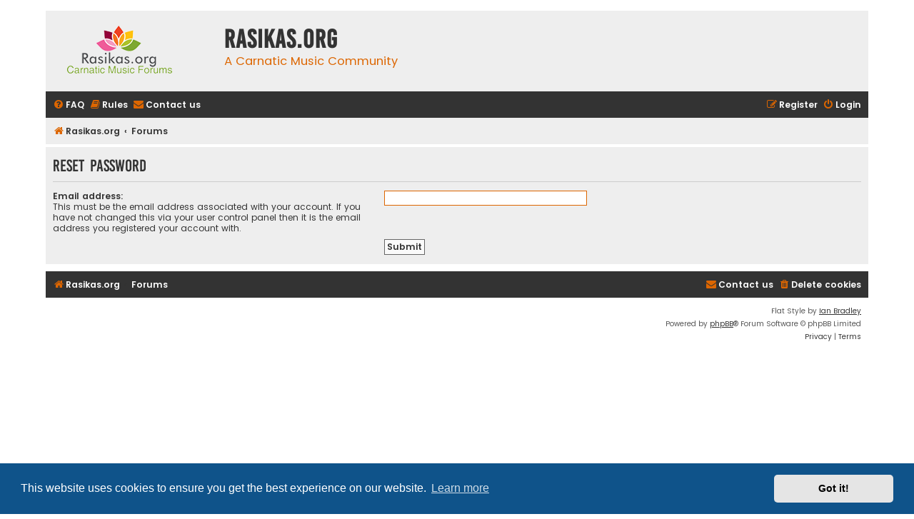

--- FILE ---
content_type: text/html; charset=UTF-8
request_url: https://www.rasikas.org/forums/app.php/user/forgot_password?sid=129e7e2e7e3672f55bd2ba4a63672da0
body_size: 3225
content:
<!DOCTYPE html>
<html dir="ltr" lang="en-gb">
<head>
<meta charset="utf-8" />
<meta http-equiv="X-UA-Compatible" content="IE=edge">
<meta name="viewport" content="width=device-width, initial-scale=1" />

<title>rasikas.org - Reset password</title>



<!--
	phpBB style name: Flat Style
	Based on style:   prosilver (this is the default phpBB3 style)
	Original author:  Tom Beddard ( http://www.subBlue.com/ )
	Modified by:      Ian Bradley ( http://phpbbstyles.oo.gd/ )
-->

<link href="./../../assets/css/font-awesome.min.css?assets_version=659" rel="stylesheet">
<link href="./../../styles/flat-style/theme/stylesheet.css?assets_version=659" rel="stylesheet">
<link href="./../../styles/flat-style/theme/en/stylesheet.css?assets_version=659" rel="stylesheet">



	<link href="./../../assets/cookieconsent/cookieconsent.min.css?assets_version=659" rel="stylesheet">

<!--[if lte IE 9]>
	<link href="./../../styles/flat-style/theme/tweaks.css?assets_version=659" rel="stylesheet">
<![endif]-->


<link href="./../../ext/phpbb/pages/styles/prosilver/theme/pages_common.css?assets_version=659" rel="stylesheet" media="screen">
<link href="./../../ext/rmcgirr83/contactadmin/styles/prosilver/theme/imageset.css?assets_version=659" rel="stylesheet" media="screen">


					<script>
			(function(i,s,o,g,r,a,m){i['GoogleAnalyticsObject']=r;i[r]=i[r]||function(){
			(i[r].q=i[r].q||[]).push(arguments)},i[r].l=1*new Date();a=s.createElement(o),
			m=s.getElementsByTagName(o)[0];a.async=1;a.src=g;m.parentNode.insertBefore(a,m)
			})(window,document,'script','//www.google-analytics.com/analytics.js','ga');

			ga('create', 'UA-539982-1', 'auto');
									ga('send', 'pageview');
		</script>
	
</head>
<body id="phpbb" class="nojs notouch section-app/user/forgot_password ltr ">


<div id="wrap" class="wrap">
	<a id="top" class="top-anchor" accesskey="t"></a>
	<div id="page-header">
		<div class="headerbar" role="banner">
					<div class="inner">

			<div id="site-description">
				<a id="logo" class="logo" href="https://www.rasikas.org/portal/" title="Rasikas.org"><span class="site_logo"></span></a>
				<div  class="site-description">
					<h1>rasikas.org</h1>
					<p>A Carnatic Music Community</p>
					<p class="skiplink"><a href="#start_here">Skip to content</a></p>
				</div>
			</div>

			</div>
					</div>
				<div class="navbar navbar-top" role="navigation">
	<div class="inner">

	<ul id="nav-main" class="nav-main linklist" role="menubar">

		<li id="quick-links" class="quick-links dropdown-container responsive-menu hidden" data-skip-responsive="true">
			<a href="#" class="dropdown-trigger">
				<i class="icon fa-bars fa-fw" aria-hidden="true"></i><span>Quick links</span>
			</a>
			<div class="dropdown">
				<div class="pointer"><div class="pointer-inner"></div></div>
				<ul class="dropdown-contents" role="menu">
					
					
										
										<li class="separator"></li>

									</ul>
			</div>
		</li>

				<li data-skip-responsive="true">
			<a href="/forums/app.php/help/faq?sid=2ef311d951ab6255690c365762e42809" rel="help" title="Frequently Asked Questions" role="menuitem">
				<i class="icon fa-question-circle fa-fw" aria-hidden="true"></i><span>FAQ</span>
			</a>
		</li>
			<li data-last-responsive="true">
		<a href="/forums/app.php/rules?sid=2ef311d951ab6255690c365762e42809" rel="help" title="View the Rules of this Board" role="menuitem">
			<i class="icon fa-book fa-fw" aria-hidden="true"></i><span>Rules</span>
		</a>
	</li>
	<li class="" data-last-responsive="true">
		<a href="/forums/app.php/contactadmin?sid=2ef311d951ab6255690c365762e42809" role="menuitem">
			<i class="icon fa-envelope fa-fw" aria-hidden="true"></i><span>Contact us</span>
		</a>
	</li>
				
			<li class="rightside"  data-skip-responsive="true">
			<a href="./../../ucp.php?mode=login&amp;redirect=app.php%2Fuser%2Fforgot_password&amp;sid=2ef311d951ab6255690c365762e42809" title="Login" accesskey="x" role="menuitem">
				<i class="icon fa-power-off fa-fw" aria-hidden="true"></i><span>Login</span>
			</a>
		</li>
					<li class="rightside" data-skip-responsive="true">
				<a href="./../../ucp.php?mode=register&amp;sid=2ef311d951ab6255690c365762e42809" role="menuitem">
					<i class="icon fa-pencil-square-o  fa-fw" aria-hidden="true"></i><span>Register</span>
				</a>
			</li>
						</ul>
    </div>
</div>

<div class="navbar" role="navigation">
	<div class="inner">
	<ul id="nav-breadcrumbs" class="nav-breadcrumbs linklist navlinks" role="menubar">
								<li class="breadcrumbs" itemscope itemtype="http://schema.org/BreadcrumbList">
							<span class="crumb"  itemtype="http://schema.org/ListItem" itemprop="itemListElement" itemscope><a href="https://www.rasikas.org/portal/" itemtype="https://schema.org/Thing" itemscope itemprop="item" data-navbar-reference="home"><i class="icon fa-home fa-fw" aria-hidden="true"></i><span itemprop="name">Rasikas.org</span></a><meta itemprop="position" content="1" /></span>
										<span class="crumb"  itemtype="http://schema.org/ListItem" itemprop="itemListElement" itemscope><a href="./../../index.php?sid=2ef311d951ab6255690c365762e42809" itemtype="https://schema.org/Thing" itemscope itemprop="item" accesskey="h" data-navbar-reference="index"><span itemprop="name">Forums</span></a><meta itemprop="position" content="2" /></span>

								</li>
		
							</ul>

	</div>
</div>
	</div>

	
	<a id="start_here" class="anchor"></a>
	<div id="page-body" class="page-body" role="main">
		
		
<form action="/forums/app.php/user/forgot_password?sid=2ef311d951ab6255690c365762e42809" method="post" id="reset_password">

<div class="panel">
	<div class="inner">

	<div class="content">
		<h2>Reset password</h2>

		<fieldset>
								<dl>
				<dt><label for="email">Email address:</label><br /><span>This must be the email address associated with your account. If you have not changed this via your user control panel then it is the email address you registered your account with.</span></dt>
				<dd><input class="inputbox autowidth" type="email" name="email" id="email" size="25" maxlength="100" value="" autofocus /></dd>
			</dl>
							<dl>
			<dt>&nbsp;</dt>
			<dd><input type="submit" name="submit" id="submit" class="button1" value="Submit" tabindex="2" /></dd>
		</dl>
		<input type="hidden" name="creation_time" value="1768588451" />
<input type="hidden" name="form_token" value="8090790584398ef8376a9379888a69e5458100e7" />

		</fieldset>
	</div>

	</div>
</div>
</form>

			</div>


<div id="page-footer" class="page-footer" role="contentinfo">
	<div class="navbar navbar-bottom" role="navigation">
	<div class="inner">

	<ul id="nav-footer" class="nav-footer linklist" role="menubar">
		<li class="breadcrumbs">
							<span class="crumb"><a href="https://www.rasikas.org/portal/" data-navbar-reference="home"><i class="icon fa-home fa-fw" aria-hidden="true"></i><span>Rasikas.org</span></a></span>									<span class="crumb"><a href="./../../index.php?sid=2ef311d951ab6255690c365762e42809" data-navbar-reference="index"><span>Forums</span></a></span>					</li>
		
				
							<li class="rightside">
				<a href="/forums/app.php/user/delete_cookies?sid=2ef311d951ab6255690c365762e42809" data-ajax="true" data-refresh="true" role="menuitem">
					<i class="icon fa-trash fa-fw" aria-hidden="true"></i><span>Delete cookies</span>
				</a>
			</li>
				
			<li class="rightside" data-last-responsive="true">
		<a href="/forums/app.php/contactadmin?sid=2ef311d951ab6255690c365762e42809" role="menuitem">
			<i class="icon fa-envelope fa-fw" aria-hidden="true"></i><span>Contact us</span>
		</a>
	</li>
			</ul>

	</div>
</div>

	<div class="copyright">
				<p class="footer-row">
			<span class="footer-copyright">Flat Style by <a href="http://phpbbstyles.oo.gd/">Ian Bradley</a></span>
		</p>
        <p class="footer-row">
			<span class="footer-copyright">Powered by <a href="https://www.phpbb.com/">phpBB</a>&reg; Forum Software &copy; phpBB Limited</span>
		</p>
						<p class="footer-row" role="menu">
			<a class="footer-link" href="./../../ucp.php?mode=privacy&amp;sid=2ef311d951ab6255690c365762e42809" title="Privacy" role="menuitem">
				<span class="footer-link-text">Privacy</span>
			</a>
			|
			<a class="footer-link" href="./../../ucp.php?mode=terms&amp;sid=2ef311d951ab6255690c365762e42809" title="Terms" role="menuitem">
				<span class="footer-link-text">Terms</span>
			</a>
		</p>
					</div>

	<div id="darkenwrapper" class="darkenwrapper" data-ajax-error-title="AJAX error" data-ajax-error-text="Something went wrong when processing your request." data-ajax-error-text-abort="User aborted request." data-ajax-error-text-timeout="Your request timed out; please try again." data-ajax-error-text-parsererror="Something went wrong with the request and the server returned an invalid reply.">
		<div id="darken" class="darken">&nbsp;</div>
	</div>

	<div id="phpbb_alert" class="phpbb_alert" data-l-err="Error" data-l-timeout-processing-req="Request timed out.">
		<a href="#" class="alert_close">
			<i class="icon fa-times-circle fa-fw" aria-hidden="true"></i>
		</a>
		<h3 class="alert_title">&nbsp;</h3><p class="alert_text"></p>
	</div>
	<div id="phpbb_confirm" class="phpbb_alert">
		<a href="#" class="alert_close">
			<i class="icon fa-times-circle fa-fw" aria-hidden="true"></i>
		</a>
		<div class="alert_text"></div>
	</div>
</div>

</div>

<div>
	<a id="bottom" class="anchor" accesskey="z"></a>
	<img class="sr-only" aria-hidden="true" src="&#x2F;forums&#x2F;app.php&#x2F;cron&#x2F;cron.task.text_reparser.phpbb_pages&#x3F;sid&#x3D;2ef311d951ab6255690c365762e42809" width="1" height="1" alt="">
</div>

<script src="./../../assets/javascript/jquery-3.7.1.min.js?assets_version=659"></script>
<script src="./../../assets/javascript/core.js?assets_version=659"></script>

	<script src="./../../assets/cookieconsent/cookieconsent.min.js?assets_version=659"></script>
	<script>
		if (typeof window.cookieconsent === "object") {
	
		window.addEventListener("load", function(){
			window.cookieconsent.initialise({
				"palette": {
					"popup": {
						"background": "#0F538A"
					},
					"button": {
						"background": "#E5E5E5"
					}
				},
				"theme": "classic",
				"content": {
					"message": "This\u0020website\u0020uses\u0020cookies\u0020to\u0020ensure\u0020you\u0020get\u0020the\u0020best\u0020experience\u0020on\u0020our\u0020website.",
					"dismiss": "Got\u0020it\u0021",
					"link": "Learn\u0020more",
					"href": "./../../ucp.php?mode=privacy&amp;sid=2ef311d951ab6255690c365762e42809"
					}
				});
			});
		}
	</script>


<script src="./../../styles/prosilver/template/forum_fn.js?assets_version=659"></script>
<script src="./../../styles/prosilver/template/ajax.js?assets_version=659"></script>



<script defer src="https://static.cloudflareinsights.com/beacon.min.js/vcd15cbe7772f49c399c6a5babf22c1241717689176015" integrity="sha512-ZpsOmlRQV6y907TI0dKBHq9Md29nnaEIPlkf84rnaERnq6zvWvPUqr2ft8M1aS28oN72PdrCzSjY4U6VaAw1EQ==" data-cf-beacon='{"version":"2024.11.0","token":"93b9ae2598884ca09dd5277e5554e3e4","r":1,"server_timing":{"name":{"cfCacheStatus":true,"cfEdge":true,"cfExtPri":true,"cfL4":true,"cfOrigin":true,"cfSpeedBrain":true},"location_startswith":null}}' crossorigin="anonymous"></script>
</body>
</html>
